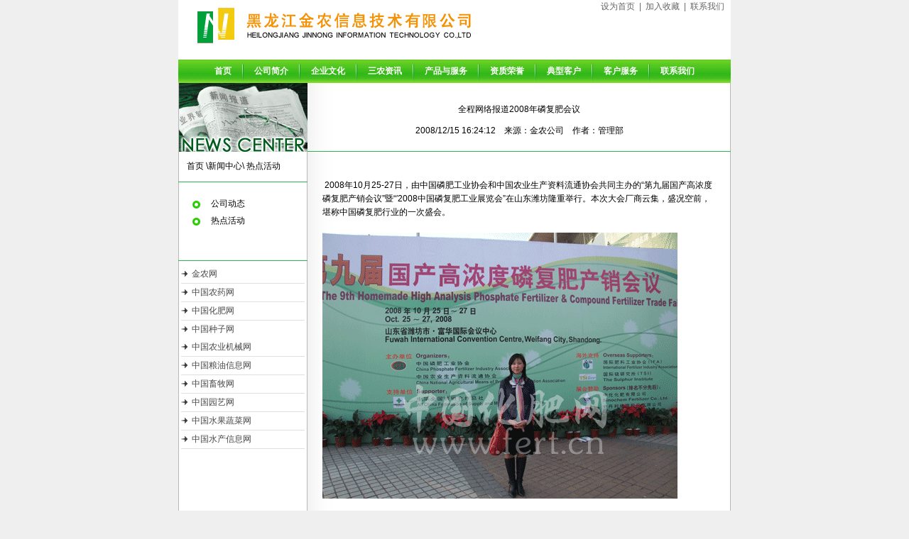

--- FILE ---
content_type: text/html
request_url: http://www.goldenagri.com/news200824.shtml
body_size: 3760
content:
<!--  2001-2006 News System by Shen shengbing(0451-88001128)　All Rights Reserved.  -->
<!--  Hljjn.com News ver 2.0 sp 2 -->
<!--  [news200824.shtml] published at 2015/3/24 22:02:01 from #012 by 660 -->
<!DOCTYPE HTML PUBLIC "-//W3C//DTD HTML 4.0 Transitional//EN">
<HTML><HEAD><TITLE>全程网络报道2008年磷复肥会议_黑龙江金农信息技术有限公司</TITLE>
<META http-equiv=Content-Type content="text/html; charset=gb2312">

<LINK href="css/style.css" type=text/css rel=stylesheet>
<META content="MSHTML 6.00.6000.16414" name=GENERATOR></HEAD>
<BODY>
<DIV align=center>
<CENTER>
<TABLE id=AutoNumber1 style="BORDER-COLLAPSE: collapse" borderColor=#111111 cellSpacing=0 cellPadding=0 width=778 bgColor=#ffffff border=0>
  <TBODY>

  <TR>
    <TD>&nbsp;&nbsp;&nbsp; <IMG src="/images/logo.gif" border=0 alt="黑龙江金农信息技术有限公司"></TD>
    <TD align=right valign="top" class=black1><SPAN lang=zh-cn><A 
      onclick="this.style.behavior='url(#default#homepage)';this.setHomePage('http://www.goldenagri.com')" 
      href="http://www.goldenagri.com">设为首页</A>&nbsp; </SPAN>| <SPAN 
      lang=zh-cn>&nbsp;<A 
      href="javascript:window.external.AddFavorite('http://www.goldenagri.com','黑龙江金农信息技术有限公司')">加入收藏</A>&nbsp; 
      |&nbsp; <A href="lxwm.shtml">联系我们</A>&nbsp; &nbsp; 
      </SPAN></TD>
  </TR>
  <TR>
    <TD colSpan=2 height=4></TD></TR>
  
  <TR>
    <TD class=whitetop align=middle background=/images/topbg01.gif 
    colSpan=2 height=33><A 
      href="http://www.goldenagri.com">首页</A>&nbsp;&nbsp;&nbsp;&nbsp; <IMG 
      src="/images/topbg02.gif" align=absMiddle border=0>&nbsp; 
      &nbsp;&nbsp; <SPAN lang=zh-cn><A 
      href="/gsjj.shtml">公司简介</A></SPAN>&nbsp;&nbsp;&nbsp;&nbsp; 
      <IMG src="/images/topbg02.gif" align=absMiddle 
      border=0>&nbsp;&nbsp; &nbsp; <SPAN lang=zh-cn><A 
      href="/qywh.shtml">企业文化</A></SPAN>&nbsp;&nbsp; &nbsp; 
      <IMG src="/images/topbg02.gif" align=absMiddle 
      border=0>&nbsp;&nbsp;&nbsp;&nbsp; <SPAN lang=zh-cn><A 
      href="/news/">三农资讯</A></SPAN>&nbsp;&nbsp;&nbsp;&nbsp; 
      <IMG src="/images/topbg02.gif" align=absMiddle 
      border=0>&nbsp;&nbsp; &nbsp; <SPAN lang=zh-cn><A 
      href="/fwjs.shtml">产品与服务</A></SPAN>&nbsp;&nbsp; &nbsp; 
      <IMG src="/images/topbg02.gif" align=absMiddle 
      border=0>&nbsp;&nbsp;&nbsp;&nbsp; <SPAN lang=zh-cn><A 
      href="/zzry.shtml">资质荣誉</A></SPAN>&nbsp;&nbsp;&nbsp;&nbsp; 
      <IMG src="/images/topbg02.gif" align=absMiddle 
      border=0>&nbsp;&nbsp;&nbsp;&nbsp; <SPAN lang=zh-cn><A 
      href="/dxkh.shtml">典型客户</A></SPAN>&nbsp;&nbsp; &nbsp; <IMG 
      src="/images/topbg02.gif" align=absMiddle 
      border=0>&nbsp;&nbsp; &nbsp; <SPAN lang=zh-cn><A 
      href="/khfw.shtml">客户服务</A></SPAN>&nbsp;&nbsp; &nbsp; 
    <IMG src="/images/topbg02.gif" align=absMiddle 
      border=0>&nbsp;&nbsp; &nbsp; <SPAN lang=zh-cn><A 
      href="/lxwm.shtml">联系我们</A></SPAN></TD></TR></TBODY></TABLE></CENTER></DIV>
<TABLE cellSpacing=0 cellPadding=0 width=778 align=center border=0>
  <TBODY>
  <TR>
    <TD vAlign=top width=182 background=images/2j-leftbg.jpg rowSpan=2>
      <TABLE cellSpacing=0 cellPadding=0 width="100%" border=0>
        <TBODY>
        <TR>
          <TD><IMG height=97 src="images/xwzx.gif" 
        width=182></TD></TR></TBODY></TABLE>
      <TABLE height=42 cellSpacing=0 cellPadding=0 width="100%" border=0>
        <TBODY>
        <TR>
          <TD height=41>　<A href="/">首页</A> \<A 
            href="/news/">新闻中心</A>\ 
        <A href="/news/?type=1002">热点活动</A></TD></TR></TBODY></TABLE>
      <TABLE cellSpacing=0 cellPadding=0 width=182 border=0>
        <TBODY>
        <TR>
          <TD bgColor=#2eb457 height=1><IMG height=1 
            src="images/spa1.gif" width=1></TD></TR>
        <TR>
          <TD height=100>
            <TABLE cellSpacing=0 cellPadding=0 width=182 border=0>
              <TBODY>
              <TR>
                <TD height=110>
                  <TABLE cellSpacing=0 cellPadding=0 width="80%" align=center 
                  border=0>
                    <TBODY>
                    <TR>
                      <TD height=24><IMG height=24 src=images/leftdot1.gif  width=12 align=absMiddle> 　<A href=/news/?typeid=1001>公司动态</a></TD></TR>
					  <TR>
                      <TD height=24><IMG height=24 src=images/leftdot1.gif  width=12 align=absMiddle> 　<A href=/news/?typeid=1002>热点活动</a></TD></TR>
                    <TR>
                      <TD height=24></TD></TR></TBODY></TABLE></TD></TR></TBODY></TABLE></TD></TR>
        <TR>
          <TD bgColor=#2eb457 height=1><IMG height=1 
            src="images/spa1.gif" width=1></TD></TR></TBODY></TABLE>
      <table width="96%" border="0" align="center" cellpadding="0" cellspacing="0" bordercolor="#111111" class="black" id="AutoNumber3" style="border-collapse: collapse">
          <tr>
            <td width="100%" align="left" height="6"></td>
          </tr>
          
          <tr>
            <td width="100%" align="left" height="25" >
            <img border="0" src="/images/go02.gif">&nbsp; <span lang="zh-cn">
            <a href="http://www.jinnong.cn" target="_blank">金农网</a></span></td>
          </tr>
          <tr>
            <td width="100%" bgcolor="#DEDFDE" height="1" align="center"></td>
          </tr> 
          <tr>
            <td width="100%" align="left" height="25" >
            <img border="0" src="/images/go02.gif">&nbsp; <span lang="zh-cn">
            <a href="http://www.agrichem.cn" target="_blank">中国农药网</a></span></td>
          </tr>
          <tr>
            <td width="100%" bgcolor="#DEDFDE" height="1" align="center"></td>
          </tr> 
          <tr>
            <td width="100%" align="left" height="25" >
            <img border="0" src="/images/go02.gif">&nbsp; <span lang="zh-cn">
            <a href="http://www.fert.cn" target="_blank">中国化肥网</a></span></td>
          </tr>
          <tr>
            <td width="100%" bgcolor="#DEDFDE" height="1" align="center"></td>
          </tr> 
          <tr>
            <td width="100%" align="left" height="25" >
            <img border="0" src="/images/go02.gif">&nbsp; <span lang="zh-cn">
            <a href="http://www.seedinfo.cn" target="_blank">中国种子网</a></span></td>
          </tr>
          <tr>
            <td width="100%" align="left" height="25" >
            <img border="0" src="/images/go02.gif">&nbsp; <span lang="zh-cn">
            <a href="http://www.nyjx.cn" target="_blank">中国农业机械网</a></span></td>
          </tr>
          <tr>
            <td width="100%" bgcolor="#DEDFDE" height="1" align="center"></td>
          </tr> 
          <tr>
            <td width="100%" align="left" height="25" >
            <img border="0" src="/images/go02.gif">&nbsp; <span lang="zh-cn">
            <a href="http://www.chinagrain.cn" target="_blank">中国粮油信息网</a></span></td>
          </tr>
          <tr>
            <td width="100%" bgcolor="#DEDFDE" height="1" align="center"></td>
          </tr> 
          <tr>
            <td width="100%" align="left" height="25" >
            <img border="0" src="/images/go02.gif">&nbsp; <span lang="zh-cn">
            <a href="http://www.chinafarming.com" target="_blank">中国畜牧网</a></span></td>
          </tr>
          <tr>
            <td width="100%" bgcolor="#DEDFDE" height="1" align="center"></td>
          </tr> 
          <tr>
            <td width="100%" align="left" height="25" >
            <img border="0" src="/images/go02.gif">&nbsp; <span lang="zh-cn">
            <a href="http://www.cgin.cn" target="_blank">中国园艺网</a></span></td>
          </tr>
          <tr>
            <td width="100%" bgcolor="#DEDFDE" height="1" align="center"></td>
          </tr>
		  <tr>
            <td width="100%" align="left" height="25" >
            <img border="0" src="/images/go02.gif">&nbsp; <span lang="zh-cn">
            <a href="http://www.cfvin.com" target="_blank">中国水果蔬菜网</a></span></td>
          </tr>
          <tr>
            <td width="100%" bgcolor="#DEDFDE" height="1" align="center"></td>
          </tr>            
          <tr>
            <td width="100%" align="left" height="25" >
            <img border="0" src="/images/go02.gif">&nbsp; <span lang="zh-cn">
            <a href="http://www.aquainfo.cn" target="_blank">中国水产信息网</a></span></td>
          </tr>
          <tr>
            <td width="100%" bgcolor="#DEDFDE" height="1" align="center"></td>
          </tr> 
         
          <tr>
            <td width="100%" align="center" height=15>　</td>
          </tr>
        </table></TD>
    <TD vAlign=top background=images/mj-rightbg.jpg>
      <TABLE height=97 cellSpacing=0 cellPadding=0 width="100%" border=0>
        <TBODY>
        <TR>
          <TD>
            <table width="90%"  border="0" align="center" cellpadding="0" cellspacing="0">
          <tr>
            <td height="40" align="center" class="14-greenb">全程网络报道2008年磷复肥会议</td>
          </tr>
          <tr>
            <td align="center" class="12-hui">2008/12/15 16:24:12&nbsp;&nbsp;&nbsp;&nbsp;来源：金农公司&nbsp;&nbsp;&nbsp;&nbsp;作者：管理部
              </td>
          </tr>
        </table></TD></TR>
        <TR>
          <TD class=12-white bgColor=#2eb457 height=1><IMG height=1 
            src="images/spa1.gif" width=1></TD></TR></TBODY></TABLE><BR>
      <TABLE cellSpacing=0 cellPadding=0 width="93%" align=center border=0>
        <TBODY>
        <TR>
          <TD vAlign=top>&nbsp;&nbsp;&nbsp;&nbsp;
            <DIV>&nbsp;2008年10月25-27日，由中国磷肥工业协会和中国农业生产资料流通协会共同主办的“第九届国产高浓度磷复肥产销会议”暨“′2008中国磷复肥工业展览会”在山东潍坊隆重举行。本次大会厂商云集，盛况空前，堪称中国磷复肥行业的一次盛会。 </DIV>
<DIV>&nbsp;</DIV>
<DIV><IMG border=0 alt="" src="/upload/1215940670.gif"></DIV>
<DIV>&nbsp;</DIV>
<DIV><IMG border=0 alt="" src="/upload/1215837344.gif"></DIV></TD></TR><TR>
                <TD class=12-hui align=middle> 
            </TD></TR></TBODY></TABLE></TD></TR>
  <TR>
    <TD align=middle background=images/mj-rightbg.jpg height=50>
      <HR color=#a3c9c9 SIZE=1>

      <TABLE cellSpacing=0 cellPadding=0 align=right border=0>
        <TBODY>
        <TR>
          <TD><IMG height=11 hspace=5 src="images/mj-biao1.jpg" width=14 
            align=absMiddle><A href="#1"><FONT class=9p 
            color=#6a6a6a>推荐给好友</FONT></A></TD>
          <TD><IMG height=16 hspace=5 src="images/mj-biao2.jpg" width=16 
            align=absMiddle><A 
            href="javascript:if (window.print != null) { window.print(); } else { alert('您需要安装打印机才能打印.'); }"><FONT 
            class=9p color=#6a6a6a>打印本页</FONT></A></TD>
          <TD><IMG height=15 hspace=5 src="images/mj-biao3.jpg" width=13 
            align=absMiddle><A 
            href="#top"><FONT class=9p 
            color=#6a6a6a>返回顶端</FONT></A></TD>
          <TD><IMG height=15 hspace=5 src="images/mj-biao4.jpg" width=13 
            align=absMiddle><A href="javascript:window.close()"><FONT class=9p 
            color=#6a6a6a>关闭窗口</FONT></A></TD>
          <TD width=10>&nbsp;</TD></TR></TBODY></TABLE></TD></TR></TBODY></TABLE>
<TABLE cellSpacing=0 cellPadding=0 width=778 align=center border=0>
  <TBODY>
  <TR>
    <TD align=middle background=/images/bottom.jpg height=52><A 
      class=white href="/lxwm.html" >联系我们</A> <SPAN class=12-white>|</SPAN> <A class=white 
      href="http://www.jinnong.cn" 
      target=_blank>金农网</A>　　<SPAN class=12-white>&copy; 黑龙江金农信息技术有限公司 
版权所有.保留所有权利</SPAN><br>　　　<A class=white href="http://beian.miit.gov.cn/" 
      target=_blank>《中华人民共和国 增值电信业务经营许可证》编号:黑B2-20060616号</A> 哈公网监备2301001416号</TD><td background=/images/bottom.jpg  height=52><img src="biao.gif"  border= "0">  </td></TR></TBODY></TABLE></BODY></HTML>


--- FILE ---
content_type: text/css
request_url: http://www.goldenagri.com/css/style.css
body_size: 1470
content:
BODY {
	PADDING-RIGHT: 0px; PADDING-LEFT: 0px; FONT-SIZE: 12px; PADDING-BOTTOM: 0px; MARGIN: 0px; OVERFLOW: auto; LINE-HEIGHT: 160%; PADDING-TOP: 0px; FONT-FAMILY: Arial; BACKGROUND-COLOR: #efefef; TEXT-DECORATION: none
}
.maint TABLE {
	BACKGROUND-COLOR: #ffffff
}
.maint TD {
	FONT-SIZE: 12px; LINE-HEIGHT: 160%; FONT-FAMILY: Arial
}
.tb1 TABLE {
	LINE-HEIGHT: 160%; BACKGROUND-COLOR: #ffffff
}
TD {
	FONT-SIZE: 12px; LINE-HEIGHT: 160%; FONT-FAMILY: Arial
}
INPUT {
	FONT-SIZE: 12px
}
SELECT {
	FONT-SIZE: 12px
}
.in01 {
	BORDER-RIGHT: #424242 1px solid; BORDER-TOP: #424242 1px solid; FONT-SIZE: 11px; BORDER-LEFT: #424242 1px solid; BORDER-BOTTOM: #424242 1px solid; BACKGROUND-COLOR: #ffffff
}
.in02 {
	BORDER-RIGHT: #bac8d3 1px solid; BORDER-TOP: #bac8d3 1px solid; FONT-SIZE: 11px; BORDER-LEFT: #bac8d3 1px solid; BORDER-BOTTOM: #bac8d3 1px solid; BACKGROUND-COLOR: #ffffff
}
A {
	COLOR: #000000; TEXT-DECORATION: none
}
A:hover {
	COLOR: #cc0000; TEXT-DECORATION: underline
}
.f14 {
	FONT-SIZE: 14px
}
.f13 {
	FONT-SIZE: 13px; FONT-FAMILY: Tahoma
}
.f14b {
	FONT-WEIGHT: bold; FONT-SIZE: 14px; COLOR: #003399
}
.top {
	COLOR: #ffffff; TEXT-DECORATION: none
}
.top A {
	COLOR: #ffffff; TEXT-DECORATION: none
}
.top A:hover {
	COLOR: #b6e1ff; TEXT-DECORATION: underline
}
.blue {
	COLOR: #424242
}
.blue A {
	COLOR: #003399; TEXT-DECORATION: none
}
.blue A:hover {
	COLOR: #cc0000; TEXT-DECORATION: underline
}
.blue2 {
	COLOR: #424242
}
.blue2 A {
	COLOR: #0050b4; TEXT-DECORATION: none
}
.blue2 A:hover {
	COLOR: #cc0000; TEXT-DECORATION: underline
}
.green {
	COLOR: #006531
}
.green A {
	COLOR: #006531; TEXT-DECORATION: none
}
.green A:hover {
	COLOR: #cc0000; TEXT-DECORATION: underline
}
.white1 {
	COLOR: #ffffff
}
.white1 A {
	COLOR: #ffffff; TEXT-DECORATION: none
}
.white1 A:hover {
	COLOR: #c1ff9f; TEXT-DECORATION: underline
}
.whitetop {
	FONT-WEIGHT: bold; COLOR: #ffffff
}
.whitetop A {
	FONT-WEIGHT: bold; COLOR: #ffffff; TEXT-DECORATION: none
}
.whitetop A:hover {
	FONT-WEIGHT: bold; COLOR: #c1ff9f; TEXT-DECORATION: underline
}
.black {
	COLOR: #484848
}
.black A {
	COLOR: #484848; TEXT-DECORATION: none
}
.black A:hover {
	COLOR: #ff4500; TEXT-DECORATION: none
}
.black1 {
	COLOR: #666666
}
.black1 A {
	COLOR: #666666; TEXT-DECORATION: none
}
.black1 A:hover {
	COLOR: #ff4500; TEXT-DECORATION: none
}
.red1 {
	COLOR: #000000
}
.red1 A {
	FONT-WEIGHT: bold; COLOR: #ff8a00; TEXT-DECORATION: underline
}
.red1 A:hover {
	COLOR: #ff4500; TEXT-DECORATION: underline
}
.notop {
	BORDER-RIGHT: #bdbabd 1px solid; BORDER-TOP: #ffffff 0px solid; BORDER-LEFT: #bdbabd 1px solid; BORDER-BOTTOM: #bdbabd 1px solid
}
.blank {
	BORDER-RIGHT: #000000 1px solid; BORDER-TOP: #000000 1px solid; FONT-SIZE: 9pt; BORDER-LEFT: #000000 1px solid; LINE-HEIGHT: 20px; BORDER-BOTTOM: #000000 1px solid; TEXT-DECORATION: none
}
.sy-font {
	WIDTH: 200px; HEIGHT: 20px
}
.sy-font120 {
	FONT-SIZE: 9pt; WIDTH: 160px; LINE-HEIGHT: 20px; HEIGHT: 20px
}
.14p {
	FONT-SIZE: 14px; TEXT-DECORATION: none
}
.bg {
	BORDER-RIGHT: #d1eded 1px solid; BORDER-TOP: #d1eded 1px solid; FONT-SIZE: 9pt; BORDER-LEFT: #d1eded 1px solid; LINE-HEIGHT: 20px; BORDER-BOTTOM: #d1eded 1px solid; TEXT-DECORATION: none
}
.147 {
	WIDTH: 147px; HEIGHT: 20px
}
.12white-b {
	FONT-WEIGHT: bold; FONT-SIZE: 12px; COLOR: #ffffff; LINE-HEIGHT: 14px
}
.12-white {
	FONT-SIZE: 12px; COLOR: #ffffff; LINE-HEIGHT: 14px
}
.14-heib {
	FONT-WEIGHT: bold; FONT-SIZE: 13px; COLOR: #2eb457; LINE-HEIGHT: 24px; FONT-FAMILY: Arial, Helvetica, sans-serif
}
.12-hui {
	COLOR: #9a9a9a
}
A.gray-bg:link {
	PADDING-RIGHT: 5px; BACKGROUND-POSITION: center center; PADDING-LEFT: 5px; FONT-WEIGHT: bold; FONT-SIZE: 12px; BACKGROUND-IMAGE: url(../2j/images/2j-right2.jpg); PADDING-BOTTOM: 5px; VERTICAL-ALIGN: middle; WIDTH: 146px; COLOR: #606969; PADDING-TOP: 5px; HEIGHT: 24px; TEXT-DECORATION: none
}
A.gray-bg:visited {
	PADDING-RIGHT: 5px; PADDING-LEFT: 5px; FONT-WEIGHT: bold; FONT-SIZE: 12px; BACKGROUND-IMAGE: url(../2j/images/2j-right2.jpg); PADDING-BOTTOM: 5px; VERTICAL-ALIGN: middle; WIDTH: 146px; COLOR: #606969; PADDING-TOP: 5px; HEIGHT: 24px; TEXT-DECORATION: none
}
A.gray-bg:hover {
	FONT-WEIGHT: bold; FONT-SIZE: 12px; BACKGROUND-IMAGE: url(../2j/images/2j-right3.jpg); COLOR: #225c5a; TEXT-DECORATION: none
}
.13-heib {
	FONT-WEIGHT: bold; FONT-SIZE: 13px; COLOR: #ff9900
}
.12-heib {
	FONT-WEIGHT: bold; FONT-SIZE: 12px; COLOR: #000000
}
.12-greenb {
	FONT-WEIGHT: bold; FONT-SIZE: 12px; COLOR: #00980f
}
.lay1 {
	VISIBILITY: hidden; POSITION: absolute
}
.lay2 {
	POSITION: relative
}
A.huang:link {
	COLOR: #f26522; TEXT-DECORATION: none
}
A.huang:visited {
	COLOR: #f26522; TEXT-DECORATION: none
}
A.huang:hover {
	COLOR: #f26522; TEXT-DECORATION: underline
}
A.hui:link {
	COLOR: #0c375f; TEXT-DECORATION: none
}
A.hui:visited {
	COLOR: #0c375f; TEXT-DECORATION: none
}
A.hui:hover {
	COLOR: #0c375f; TEXT-DECORATION: underline
}
.brand {
	color: #4f4f4f;
	font-weight: bold;
}
A.white:link {
	COLOR: #ffffff; TEXT-DECORATION: none
}
A.white:visited {
	COLOR: #ffffff; TEXT-DECORATION: none
}
A.white:hover {
	COLOR: #ffffff; TEXT-DECORATION: underline
}
.14-greenb {
	FONT-WEIGHT: bold; FONT-SIZE: 14px; COLOR: #006d21
}